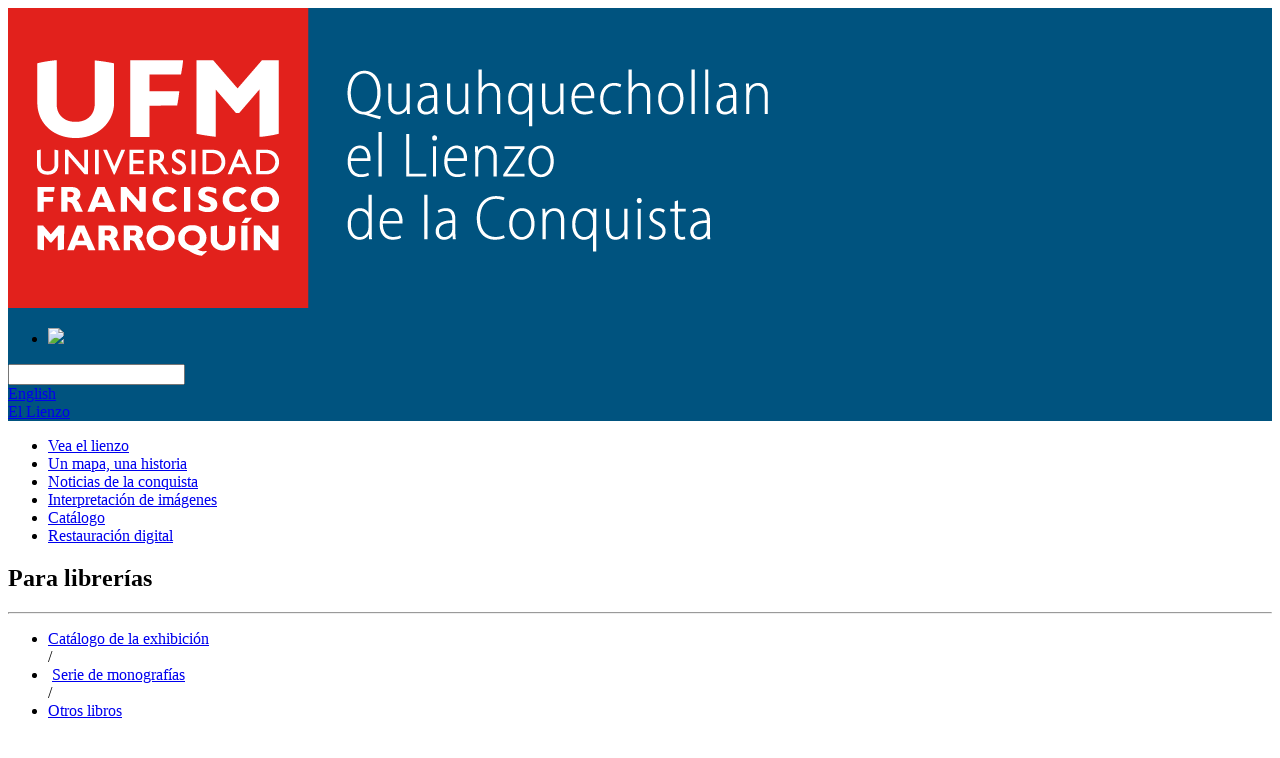

--- FILE ---
content_type: text/html; charset=UTF-8
request_url: https://lienzo.ufm.edu/exhibicion/librerias/
body_size: 36445
content:
<!DOCTYPE html>
<!--[if lt IE 7]>      <html class="no-js lt-ie9 lt-ie8 lt-ie7"> <![endif]-->
<!--[if IE 7]>         <html class="no-js lt-ie9 lt-ie8"> <![endif]-->
<!--[if IE 8]>         <html class="no-js lt-ie9"> <![endif]-->
<!--[if gt IE 8]><!--> <html class="no-js"> <!--<![endif]-->
<html lang="es" prefix="og: http://ogp.me/ns#" prefix="og:https://ogp.me/ns#">
    <head>
        <meta charset="utf-8">
        <meta http-equiv="X-UA-Compatible" content="IE=edge,chrome=1">
                <title>Para librerías - Lienzo Quauhquechollan | Lienzo Quauhquechollan</title>

        <meta name="description" content="">
        <meta name="viewport" content="width=device-width">

        <link rel="stylesheet" type="text/css" href="https://lienzo.ufm.edu/wp-content/themes/lienzo_nuevo/css/bootstrap.min.css">
        <!--<link rel="stylesheet" type="text/css" href="https://lienzo.ufm.edu/wp-content/themes/lienzo_nuevo/css/bootstrap-responsive.min.css">-->
        <link href='//fonts.googleapis.com/css?family=PT+Serif' rel='stylesheet' type='text/css'>
        <link href='//fonts.googleapis.com/css?family=Open+Sans' rel='stylesheet' type='text/css'>
        <link rel="stylesheet" type="text/css" href="https://lienzo.ufm.edu/wp-content/themes/lienzo_nuevo/style.css" />
        <!--<link rel="stylesheet" type="text/css" href="https://lienzo.ufm.edu/wp-content/themes/lienzo_nuevo/editor-style.css">-->
        <link rel="shortcut icon" href="https://www.gravatar.com/avatar/99a898b976d99315eae9f31231c80877?s=16" />
        
<!-- This site is optimized with the Yoast SEO plugin v7.6.1 - https://yoast.com/wordpress/plugins/seo/ -->
<link rel="canonical" href="https://lienzo.ufm.edu/exhibicion/librerias/" />
<meta property="og:locale" content="es_ES" />
<meta property="og:type" content="article" />
<meta property="og:title" content="Para librerías - Lienzo Quauhquechollan" />
<meta property="og:description" content="  Se encuentran a la venta libros y otros artículos relacionados con la exhibición del Lienzo de Quauhquechollan, para compradores y distribuidores de libros. Todos los textos están disponibles, tanto en ediciones bilingües como en ediciones solo en español o en inglés. Éstos son recursos útiles para estudiantes y personas que tienen interés en: La conquista &hellip;" />
<meta property="og:url" content="https://lienzo.ufm.edu/exhibicion/librerias/" />
<meta property="og:site_name" content="Lienzo Quauhquechollan" />
<meta property="og:image" content="https://lienzo.ufm.edu/wp-content/uploads/2014/07/PortadaCatalogo.jpg" />
<meta property="og:image:secure_url" content="https://lienzo.ufm.edu/wp-content/uploads/2014/07/PortadaCatalogo.jpg" />
<meta property="og:image:width" content="200" />
<meta property="og:image:height" content="200" />
<meta property="og:image" content="https://lienzo.ufm.edu/wp-content/uploads/2014/07/CuatroSiglos.jpg" />
<meta property="og:image:secure_url" content="https://lienzo.ufm.edu/wp-content/uploads/2014/07/CuatroSiglos.jpg" />
<meta property="og:image:width" content="200" />
<meta property="og:image:height" content="200" />
<meta property="og:image" content="https://lienzo.ufm.edu/wp-content/uploads/2014/07/TheRedHorse.jpg" />
<meta property="og:image:secure_url" content="https://lienzo.ufm.edu/wp-content/uploads/2014/07/TheRedHorse.jpg" />
<meta property="og:image:width" content="200" />
<meta property="og:image:height" content="200" />
<meta property="og:image" content="https://lienzo.ufm.edu/wp-content/uploads/2014/07/MarroquinYLasCasas.jpg" />
<meta property="og:image:secure_url" content="https://lienzo.ufm.edu/wp-content/uploads/2014/07/MarroquinYLasCasas.jpg" />
<meta property="og:image:width" content="200" />
<meta property="og:image:height" content="200" />
<meta property="og:image" content="https://lienzo.ufm.edu/wp-content/uploads/2014/07/LaTiendadeMamayPapa.jpg" />
<meta property="og:image:secure_url" content="https://lienzo.ufm.edu/wp-content/uploads/2014/07/LaTiendadeMamayPapa.jpg" />
<meta property="og:image:width" content="200" />
<meta property="og:image:height" content="200" />
<meta property="og:image" content="https://lienzo.ufm.edu/wp-content/uploads/2014/07/AlfombrasdeAserrin.jpg" />
<meta property="og:image:secure_url" content="https://lienzo.ufm.edu/wp-content/uploads/2014/07/AlfombrasdeAserrin.jpg" />
<meta property="og:image:width" content="200" />
<meta property="og:image:height" content="200" />
<meta property="og:image" content="https://lienzo.ufm.edu/wp-content/uploads/2014/07/BS-009.jpg" />
<meta property="og:image:secure_url" content="https://lienzo.ufm.edu/wp-content/uploads/2014/07/BS-009.jpg" />
<meta property="og:image:width" content="200" />
<meta property="og:image:height" content="200" />
<meta property="og:image" content="https://lienzo.ufm.edu/wp-content/uploads/2014/07/BS-010.jpg" />
<meta property="og:image:secure_url" content="https://lienzo.ufm.edu/wp-content/uploads/2014/07/BS-010.jpg" />
<meta property="og:image:width" content="200" />
<meta property="og:image:height" content="200" />
<meta property="og:image" content="https://lienzo.ufm.edu/wp-content/uploads/2014/07/BS-011.jpg" />
<meta property="og:image:secure_url" content="https://lienzo.ufm.edu/wp-content/uploads/2014/07/BS-011.jpg" />
<meta property="og:image:width" content="200" />
<meta property="og:image:height" content="200" />
<meta property="og:image" content="https://lienzo.ufm.edu/wp-content/uploads/2014/07/BS-012.jpg" />
<meta property="og:image:secure_url" content="https://lienzo.ufm.edu/wp-content/uploads/2014/07/BS-012.jpg" />
<meta property="og:image:width" content="200" />
<meta property="og:image:height" content="200" />
<meta name="twitter:card" content="summary" />
<meta name="twitter:description" content="  Se encuentran a la venta libros y otros artículos relacionados con la exhibición del Lienzo de Quauhquechollan, para compradores y distribuidores de libros. Todos los textos están disponibles, tanto en ediciones bilingües como en ediciones solo en español o en inglés. Éstos son recursos útiles para estudiantes y personas que tienen interés en: La conquista [&hellip;]" />
<meta name="twitter:title" content="Para librerías - Lienzo Quauhquechollan" />
<meta name="twitter:image" content="https://lienzo.ufm.edu/wp-content/uploads/2014/07/PortadaCatalogo.jpg" />
<!-- / Yoast SEO plugin. -->

<link rel='dns-prefetch' href='//cdn.jsdelivr.net' />
<link rel='dns-prefetch' href='//s.w.org' />
		<script type="text/javascript">
			window._wpemojiSettings = {"baseUrl":"https:\/\/s.w.org\/images\/core\/emoji\/11\/72x72\/","ext":".png","svgUrl":"https:\/\/s.w.org\/images\/core\/emoji\/11\/svg\/","svgExt":".svg","source":{"concatemoji":"https:\/\/lienzo.ufm.edu\/wp-includes\/js\/wp-emoji-release.min.js?ver=74d511cabf23da16b88d88f473dfb2f2"}};
			!function(e,a,t){var n,r,o,i=a.createElement("canvas"),p=i.getContext&&i.getContext("2d");function s(e,t){var a=String.fromCharCode;p.clearRect(0,0,i.width,i.height),p.fillText(a.apply(this,e),0,0);e=i.toDataURL();return p.clearRect(0,0,i.width,i.height),p.fillText(a.apply(this,t),0,0),e===i.toDataURL()}function c(e){var t=a.createElement("script");t.src=e,t.defer=t.type="text/javascript",a.getElementsByTagName("head")[0].appendChild(t)}for(o=Array("flag","emoji"),t.supports={everything:!0,everythingExceptFlag:!0},r=0;r<o.length;r++)t.supports[o[r]]=function(e){if(!p||!p.fillText)return!1;switch(p.textBaseline="top",p.font="600 32px Arial",e){case"flag":return s([55356,56826,55356,56819],[55356,56826,8203,55356,56819])?!1:!s([55356,57332,56128,56423,56128,56418,56128,56421,56128,56430,56128,56423,56128,56447],[55356,57332,8203,56128,56423,8203,56128,56418,8203,56128,56421,8203,56128,56430,8203,56128,56423,8203,56128,56447]);case"emoji":return!s([55358,56760,9792,65039],[55358,56760,8203,9792,65039])}return!1}(o[r]),t.supports.everything=t.supports.everything&&t.supports[o[r]],"flag"!==o[r]&&(t.supports.everythingExceptFlag=t.supports.everythingExceptFlag&&t.supports[o[r]]);t.supports.everythingExceptFlag=t.supports.everythingExceptFlag&&!t.supports.flag,t.DOMReady=!1,t.readyCallback=function(){t.DOMReady=!0},t.supports.everything||(n=function(){t.readyCallback()},a.addEventListener?(a.addEventListener("DOMContentLoaded",n,!1),e.addEventListener("load",n,!1)):(e.attachEvent("onload",n),a.attachEvent("onreadystatechange",function(){"complete"===a.readyState&&t.readyCallback()})),(n=t.source||{}).concatemoji?c(n.concatemoji):n.wpemoji&&n.twemoji&&(c(n.twemoji),c(n.wpemoji)))}(window,document,window._wpemojiSettings);
		</script>
		<style type="text/css">
img.wp-smiley,
img.emoji {
	display: inline !important;
	border: none !important;
	box-shadow: none !important;
	height: 1em !important;
	width: 1em !important;
	margin: 0 .07em !important;
	vertical-align: -0.1em !important;
	background: none !important;
	padding: 0 !important;
}
</style>
<link rel='stylesheet' id='contact-form-7-css'  href='https://lienzo.ufm.edu/wp-content/plugins/contact-form-7/includes/css/styles.css?ver=5.0.2' type='text/css' media='all' />
<script type='text/javascript' src='https://lienzo.ufm.edu/wp-includes/js/jquery/jquery.js?ver=1.12.4'></script>
<script type='text/javascript' src='https://lienzo.ufm.edu/wp-includes/js/jquery/jquery-migrate.min.js?ver=1.4.1'></script>
<link rel='https://api.w.org/' href='https://lienzo.ufm.edu/wp-json/' />
<link rel="EditURI" type="application/rsd+xml" title="RSD" href="https://lienzo.ufm.edu/xmlrpc.php?rsd" />
<link rel="wlwmanifest" type="application/wlwmanifest+xml" href="https://lienzo.ufm.edu/wp-includes/wlwmanifest.xml" /> 

<link rel='shortlink' href='https://lienzo.ufm.edu/?p=83' />
<link rel="alternate" type="application/json+oembed" href="https://lienzo.ufm.edu/wp-json/oembed/1.0/embed?url=https%3A%2F%2Flienzo.ufm.edu%2Fexhibicion%2Flibrerias%2F" />
<link rel="alternate" type="text/xml+oembed" href="https://lienzo.ufm.edu/wp-json/oembed/1.0/embed?url=https%3A%2F%2Flienzo.ufm.edu%2Fexhibicion%2Flibrerias%2F&#038;format=xml" />
		<style type="text/css">.recentcomments a{display:inline !important;padding:0 !important;margin:0 !important;}</style>
		
        <script>
		  (function(i,s,o,g,r,a,m){i['GoogleAnalyticsObject']=r;i[r]=i[r]||function(){
		  (i[r].q=i[r].q||[]).push(arguments)},i[r].l=1*new Date();a=s.createElement(o),
		  m=s.getElementsByTagName(o)[0];a.async=1;a.src=g;m.parentNode.insertBefore(a,m)
		  })(window,document,'script','//www.google-analytics.com/analytics.js','ga');

		  ga('create', 'UA-404175-26', 'auto');
		  ga('send', 'pageview');

		</script>

    </head>

<body>
	<div class="back">
		<div class="bk-azul" style="background-color: #00537f; margin-bottom:2px;">
			<div class="container">
				<div class="row">
					<div class="col-sm-3" style="padding-left:0">
						<a href="https://lienzo.ufm.edu"> <img class="img-responsive" src="https://lienzo.ufm.edu//wp-content/uploads/2022/09/lienzo-ufm-x300-rgb-ltr-blnc.png" alt="Escuela Superior de Ciencias Sociales - UFM"> </a>
					</div>
					<div class="col-sm-9">
						<div class="row">
							<div class="col-sm-5 col-sm-offset-2">
								<div class="pull-right">
									<div style="top:5px;" class="btn-group">
										<div style="overflow: hidden;">
											<div id="TA_socialButtonIcon570" class="TA_socialButtonIcon">
												<ul id="Be8u30tuHqxx" class="TA_links MoimHnoCvYwf">
												<li id="D3kj1JJpu" class="IGSLJy4L8U">
												<a target="_blank" href="https://www.tripadvisor.com/Attraction_Review-g292006-d4611430-Reviews-Quauhquechollan-Guatemala_City_Guatemala_Department.html"><img src="https://www.tripadvisor.com/img/cdsi/img2/branding/socialWidget/32x32_green-21690-2.png"/></a>
												</li>
												</ul>
											</div>
										</div>
									</div>
									<div class="btn-group">
										<div class="compartir">
											<span class='st_sharethis_large' displayText='ShareThis'></span>
										</div>
									</div>
									<!--<div class="btn-group" >
										<a class="btn btn-primary dropdown-toggle facebook" href="https://www.facebook.com/pages/Escuela-Superior-de-Ciencias-Sociales-UFM/334577456674886" target="_blank" style="background-image: url('https://lienzo.ufm.edu/wp-content/themes/lienzo_nuevo/img/facebooksmall.png');">&nbsp;&nbsp;&nbsp;</a>
									</div>
									<div class="btn-group" style="text-align:left;">
										<a class="btn btn-info dropdown-toggle twitter" href="https://twitter.com/ESCS_UFM" target="_blank" style="background-image: url('https://lienzo.ufm.edu/wp-content/themes/lienzo_nuevo/img/twittersmallnew.png');">&nbsp;&nbsp;&nbsp;</a>
									</div>-->
								</div>
							</div>
							<div class="col-sm-5">
								<div class="pull-right padding-right">
									
<form role="search" method="get" id="searchform" action="https://lienzo.ufm.edu/"  class="margin-top-sm">
<div class="form-group">
        <div class="input-group">          
          <input class="form-control"  type="text" value="" name="s" id="s">
          <div class="input-group-addon"><span class="glyphicon glyphicon-search"></span></div>
        </div>
 </div>
</form>								</div>
							</div>
						</div>
						<div class="row">
							<!-- <div class="col-sm-1 col-sm-offset-8">
								<div class="pull-right">
									
								</div>
							</div> -->
														<a class="small-letter pull-right" style="padding-right: 25px; padding-top: 14px;" href="https://lienzo.ufm.edu/en/exhibicion/for-booksellers/">English</a>
															<!-- <div class="row"> -->
								<!-- <div class="col-sm-3"> -->
									<div class="pull-right margin-top padding-right">
										<!--<a class="link-white bk-exhibicion" href="https://lienzo.ufm.edu/exhibicion/">Exhibición</a>--> <a class="link-white bk-lienzo" target="_blank" href="https://lienzo.ufm.edu/recorrido-virtual/">El Lienzo</a>
									</div>
								<!-- </div> -->
								<!-- </div> -->
													</div>					
					</div>
				</div>
			</div>
		</div>

		<div class="container page">
			
							<div class="row">
					<div class="col-sm-12 col-md-12 col-lg-10 no-padding-sides bk-dark-blue">
												<ul class="menu-principal-internas-2">
							<li class="page_item page-item-88 page_item_has_children"><a href="https://lienzo.ufm.edu/vea-lienzo/">Vea el lienzo</a></li>
<li class="page_item page-item-100 page_item_has_children"><a href="https://lienzo.ufm.edu/un-mapa-una-historia-lienzo/">Un mapa, una historia</a></li>
<li class="page_item page-item-233 page_item_has_children"><a href="https://lienzo.ufm.edu/noticias-de-conquista/">Noticias de la conquista</a></li>
<li class="page_item page-item-257 page_item_has_children"><a href="https://lienzo.ufm.edu/interpretacion-de-imagenes-lienzo/">Interpretación de imágenes</a></li>
<li class="page_item page-item-281 page_item_has_children"><a href="https://lienzo.ufm.edu/catalogo-lienzo/">Catálogo</a></li>
<li class="page_item page-item-283 page_item_has_children"><a href="https://lienzo.ufm.edu/restauracion-digital-lienzo/">Restauración digital</a></li>
						</ul>
					</div>
					<div class="col-sm-12 col-md-12 col-lg-2 no-padding-sides mapa-width">
						<!--<a class="mapa-web interna big-margin-top" target="_blank" href="http://webmaplienzo.ufm.edu/lienzo/"><img class="img-responsive mapa" src="https://lienzo.ufm.edu/wp-content/themes/lienzo_nuevo/img/mapa_web_lienzo.png" /><span class="mapa-web internas">Mapa web dinamico</span></a>-->
					</div>
				</div>
			<div class="row">
	<div class="col-sm-12 back-white">
		<div class="row">
			<div class="col-sm-9 margin-top">
				<article>
												<h1 class="title-content">Para librerías</h1>
							<hr class="dark-red-hr"/>
							<div class="content">
								<ul class="breadcrumb"></p>
<p><li><a href="#catalogo-de-la-exhibicion">Catálogo de la exhibición</a></li><span class="divider">/</span><li> <a href="#serie-de-monografias">Serie de monografías</a> </li><span class="divider">/</span><li><a href="#otros-libros">Otros libros</a></li><span class="divider">/</span><li><a href="#libros-para-pintar">Libros para pintar</a> </li><span class="divider">/</span><li><a href="#otros-articulos-y-recuerdos">Otros artículos y recuerdos</a></li><span class="divider">/</span><li><a href="#precios">Información de precios</a> </li><span class="divider">/</span></p>
<p></ul>
<p style="color: #363636;">Se encuentran a la venta libros y otros artículos relacionados con la exhibición del <em>Lienzo de Quauhquechollan</em>, para compradores y distribuidores de libros. Todos los textos están disponibles, tanto en ediciones bilingües como en ediciones solo en español o en inglés. Éstos son recursos útiles para estudiantes y personas que tienen interés en:</p>
<ul style="color: #363636;">
<li>La conquista y la colonización española</li>
<li>La historia de Guatemala</li>
<li>Historia latinoamericana</li>
<li>Temas indígenas</li>
<li>Mapas</li>
<li>Arte y escritura mesoamericana</li>
</ul>
<h3 style="color: #00547f;"><a id="catalogo-de-la-exhibicion"></a> </h3>
<h3 style="color: #00547f;">Catálogo de la exhibición</h3>
<h4 style="color: #00547f;">Quauhquechollan: <br />
El lienzo de la conquista / <em>A Chronicle of Conquest</em></h4>
<p style="color: #363636;">Éste es el catálogo oficial de la exhibición del <em>Lienzo de Quauhquechollan</em>. Presenta la investigación histórica más reciente, con base en la versión restaurada a través de un análisis profundo y detallado de cada una de las escenas del <em>Lienzo</em>. Además, explica en detalle los símbolos, la pictografía y los personajes que aparecen en el <em>Lienzo</em>. Contiene hermosas ilustraciones y revela los detalles del proceso de restauración digital del <em>Lienzo de Quauhquechollan.</em> Este libro debería formar parte de cualquier biblioteca de historia mesoamericana y llama la atención no sólo de aquellos que han visitado la exhibición del <em>Lienzo</em> sino de los que aún no han tenido la oportunidad de hacerlo.</p>
<ul>
<li>Bilingüe español/inglés</li>
<li>Publicado por la Universidad Francisco Marroquín<br />
Exploraciones sobre la Historia (2007)</li>
<li>Pasta suave con sobrecubierta, 90 páginas, 30.5 cm x 26 cm<br />
(12 x 10 ¼ pulgadas)</li>
<li>Disponible</li>
</ul>
<p>Para comprar un solo número, <a href="http://bookstore.ufm.edu" target="_blank" rel="noopener">haga clic aquí</a></p>
<p><a href="https://lienzo.ufm.edu/wp-content/uploads/2014/07/PortadaCatalogo.jpg"><img class="alignnone size-full wp-image-848" src="https://lienzo.ufm.edu/wp-content/uploads/2014/07/PortadaCatalogo.jpg" alt="PortadaCatalogo" width="200" height="200" srcset="https://lienzo.ufm.edu/wp-content/uploads/2014/07/PortadaCatalogo.jpg 200w, https://lienzo.ufm.edu/wp-content/uploads/2014/07/PortadaCatalogo-150x150.jpg 150w" sizes="(max-width: 200px) 100vw, 200px" /></a><span style="color: #00547f; font-size: 13px;"> </span></p>
<h3 style="color: #00547f;"> <a id="serie-de-monografias"></a></h3>
<p>&nbsp;</p>
<p> <a id="otros-libros"></a></p>
<h3 style="color: #00547f;">Otros libros</h3>
<h4 style="color: #00547f;">Cuatro siglos de expresiones geográficas del Istmo Centroamericano 1500-1900 / <br />
<em>Four Centuries of Geographic Expressions of the Central American Isthmus 1500-1900</em></h4>
<p style="color: #363636;">Jens P. Bornholt, autor<br />
Diseñado tanto para eruditos como para los recién llegados al fascinante mundo de la cartografía. Este libro, estupendamente ilustrado, incluye 99 imágenes de mapas de Centroamérica. Contiene las cartas portulanas que guiaron las primeras exploraciones de las costas litorales de la región, mapas detallados utilizados por los oficiales coloniales españoles y mapas indígenas narrativos. El texto que lo sustenta incluye detalles históricos fascinantes, biografías de los cartógrafos representados y un glosario.</p>
<ul style="color: #363636;">
<li>Incluye un CD de mapas</li>
<li>Bilingüe inglés/español</li>
<li>Publicado por la Universidad Francisco Marroquín (2007)</li>
<li>Pasta dura con sobrecubierta, 207 páginas, 30.5 cm x 26 cm<br />
(12 x 10 ¼ pulgadas)</li>
<li>Disponible</li>
</ul>
<p><a href="https://lienzo.ufm.edu/wp-content/uploads/2014/07/CuatroSiglos.jpg"><img class="alignnone size-full wp-image-849" src="https://lienzo.ufm.edu/wp-content/uploads/2014/07/CuatroSiglos.jpg" alt="CuatroSiglos" width="200" height="200" srcset="https://lienzo.ufm.edu/wp-content/uploads/2014/07/CuatroSiglos.jpg 200w, https://lienzo.ufm.edu/wp-content/uploads/2014/07/CuatroSiglos-150x150.jpg 150w" sizes="(max-width: 200px) 100vw, 200px" /></a></p>
<h4 style="color: #00547f;">El Caballo Rojo / <em>The Red Horse</em></h4>
<p style="color: #363636;"><span lang="es-GT">Maca Barrett, autora</span></p>
<p style="color: #363636;"><span lang="es-GT">La conquista española y los primeros años de la época colonial sirven de fondo a esta novela histórica ambientada en Guatemala, en la que Pedro de Alvarado, su segunda esposa Beatriz de la Cueva y el obispo Francisco Marroquín son protagonistas. La autora, que domina tanto el español como el inglés, escribió la historia en ambos idiomas.</span></p>
<p style="color: #363636;"><span lang="es-GT"> </span> </p>
<ul style="color: #363636;">
<li>
<div><span lang="es-GT">Ediciones en inglés y en español</span></div>
</li>
<li>
<div><span lang="es-GT">Publicado por Editorial Piedra Santa (2006)</span></div>
</li>
<li>
<div><span lang="es-GT">Pasta suave, 14 cm x 20.5 cm (5 ½ x 8 pulgadas)<br />
383 páginas (español), 338 páginas (inglés)</span></div>
</li>
<li><span lang="es-GT">Disponible</span></li>
</ul>
<p><a href="https://lienzo.ufm.edu/wp-content/uploads/2014/07/TheRedHorse.jpg"><img class="alignnone size-full wp-image-850" src="https://lienzo.ufm.edu/wp-content/uploads/2014/07/TheRedHorse.jpg" alt="TheRedHorse" width="200" height="200" srcset="https://lienzo.ufm.edu/wp-content/uploads/2014/07/TheRedHorse.jpg 200w, https://lienzo.ufm.edu/wp-content/uploads/2014/07/TheRedHorse-150x150.jpg 150w" sizes="(max-width: 200px) 100vw, 200px" /></a> </p>
<h4 style="color: #00547f;"><span lang="es-GT">Marroquín y Las Casas: Una querella histórica</span><em> </em></h4>
<p style="color: #363636;">Francisco Pérez de Antón, autor<br />
Un breve análisis de las distintas personalidades, vidas y legados de dos de las figuras históricas más influyentes en el país: Francisco Marroquín y Bartolomé de Las Casas.</p>
<ul style="color: #363636;">
<li>Español</li>
<li>Publicado por Universidad Francisco Marroquín<br />
Exploraciones sobre la Historia (2006)</li>
<li>Pasta suave, 31 páginas, 6 páginas de fotografías y mapas, 13 cm x 19 cm (5 x 7 ½ pulgadas)</li>
<li>Disponible</li>
</ul>
<p><a href="https://lienzo.ufm.edu/wp-content/uploads/2014/07/MarroquinYLasCasas.jpg"><img class="alignnone size-full wp-image-851" src="https://lienzo.ufm.edu/wp-content/uploads/2014/07/MarroquinYLasCasas.jpg" alt="MarroquinYLasCasas" width="200" height="200" srcset="https://lienzo.ufm.edu/wp-content/uploads/2014/07/MarroquinYLasCasas.jpg 200w, https://lienzo.ufm.edu/wp-content/uploads/2014/07/MarroquinYLasCasas-150x150.jpg 150w" sizes="(max-width: 200px) 100vw, 200px" /></a></p>
<h4 style="color: #00547f;">La tienda de mamá y papá</h4>
<p style="color: #363636;">Amelia Lau Carling, autora/ilustradora<br />
Este libro ilustrado para niños explora la población multicultural de Guatemala desde la perspectiva de una niña, la hija de inmigrantes chinos, propietarios de un almacén en el centro de la ciudad de Guatemala. Sus espléndidas ilustraciones están llenas de memorias de su niñez en Guatemala. Este libro es un recuerdo encantador tanto para los visitantes que tienen niños como para los que no.</p>
<ul style="color: #363636;">
<li>Español</li>
<li>Publicado por Groundwood Books (2003)</li>
<li>Pasta suave, 32 páginas, 26.5 cm x 21.5 cm (10 ½ x 8 ½ pulgadas)</li>
<li>Disponible</li>
</ul>
<p><a href="https://lienzo.ufm.edu/wp-content/uploads/2014/07/LaTiendadeMamayPapa.jpg"><img class="alignnone size-full wp-image-852" src="https://lienzo.ufm.edu/wp-content/uploads/2014/07/LaTiendadeMamayPapa.jpg" alt="LaTiendadeMamayPapa" width="200" height="200" srcset="https://lienzo.ufm.edu/wp-content/uploads/2014/07/LaTiendadeMamayPapa.jpg 200w, https://lienzo.ufm.edu/wp-content/uploads/2014/07/LaTiendadeMamayPapa-150x150.jpg 150w" sizes="(max-width: 200px) 100vw, 200px" /></a></p>
<h4 style="color: #00547f;">Alfombras de aserrín</h4>
<p style="color: #363636;">Amelia Lau Carling, autora/ilustradora<br />
Como autora galardonada de libros para niños, Carling evoca su niñez en Guatemala, en una visita familiar a Antigua durante las famosas celebraciones de Semana Santa. Incluye un pequeño glosario de términos. Un recuerdo único para aquellos que desean recordar y compartir la cultura y tradiciones de Guatemala.</p>
<ul style="color: #363636;">
<li>Español</li>
<li>Publicado por Groundwood Books (2005)</li>
<li>Pasta suave, 32 páginas, 26.5 cm x 21.5 cm (10 ½ x 8 ½ pulgadas)</li>
<li>Disponible</li>
</ul>
<p><a href="https://lienzo.ufm.edu/wp-content/uploads/2014/07/AlfombrasdeAserrin.jpg"><img class="alignnone size-full wp-image-853" src="https://lienzo.ufm.edu/wp-content/uploads/2014/07/AlfombrasdeAserrin.jpg" alt="AlfombrasdeAserrin" width="200" height="200" srcset="https://lienzo.ufm.edu/wp-content/uploads/2014/07/AlfombrasdeAserrin.jpg 200w, https://lienzo.ufm.edu/wp-content/uploads/2014/07/AlfombrasdeAserrin-150x150.jpg 150w" sizes="(max-width: 200px) 100vw, 200px" /></a></p>
<h3 style="color: #00547f;"><a id="libros-para-pintar"></a> </h3>
<p>&nbsp;</p>
<p><a id="otros-articulos-y-recuerdos"></a> </p>
<h3 style="color: #00547f;">Otros artículos y recuerdos</h3>
<h4 style="color: #00547f;">Guía desplegable de la exhibición<strong> </strong></h4>
<p style="color: #363636;">Una guía práctica de referencia al <em>Lienzo de Quauhquechollan.</em> En un lado se aprecia el <em>Lienzo </em>restaurado y en el otro, información importante para interpretar el contenido del documento. Incluye un mapa moderno de la ruta de la conquista, una guía de los símbolos y glifos de lugar así como un resumen de la historia e importancia del <em>Lienzo</em>.</p>
<ul style="color: #363636;">
<li>Bilingüe inglés/español</li>
<li>A todo color, doblada 18 cm x 18 cm (7 x 7 pulgadas), <br />
completamente abierta 51 cm x 35.5 cm (20 x 14 pulgadas)</li>
<li>Disponible </li>
</ul>
<p style="color: #363636;"> <a href="https://lienzo.ufm.edu/wp-content/uploads/2014/07/BS-009.jpg"><img class="alignnone size-full wp-image-855" src="https://lienzo.ufm.edu/wp-content/uploads/2014/07/BS-009.jpg" alt="BS-009" width="200" height="200" srcset="https://lienzo.ufm.edu/wp-content/uploads/2014/07/BS-009.jpg 200w, https://lienzo.ufm.edu/wp-content/uploads/2014/07/BS-009-150x150.jpg 150w" sizes="(max-width: 200px) 100vw, 200px" /></a> </p>
<h4 style="color: #00547f;">Postales<strong> </strong></h4>
<p>Un juego de cuatro postales grandes que presentan detalles y descripciones de las escenas favoritas del <em>Lienzo</em>.</p>
<ul>
<li>19 cm x 16.5 cm (7 ½ x 6 ½ pulgadas)</li>
<li>Ediciones en inglés y en español</li>
<li>Disponible</li>
</ul>
<p><a href="https://lienzo.ufm.edu/wp-content/uploads/2014/07/BS-010.jpg"><img class="alignnone size-full wp-image-856" src="https://lienzo.ufm.edu/wp-content/uploads/2014/07/BS-010.jpg" alt="BS-010" width="200" height="200" srcset="https://lienzo.ufm.edu/wp-content/uploads/2014/07/BS-010.jpg 200w, https://lienzo.ufm.edu/wp-content/uploads/2014/07/BS-010-150x150.jpg 150w" sizes="(max-width: 200px) 100vw, 200px" /></a></p>
<h4 style="color: #00547f;">Afiche<strong> </strong></h4>
<p style="color: #363636;">Reproducción de alta calidad del <em>Lienzo</em> restaurado, ideal para colgar en un salón de clases, biblioteca o como recuerdo.</p>
<ul style="color: #363636;">
<li>Impreso en papel cuché mate de 100 gramos</li>
<li>52 cm x 45.5 cm (20 ½ x 17 ¾ pulgadas)</li>
<li>Disponible</li>
</ul>
<p><a href="https://lienzo.ufm.edu/wp-content/uploads/2014/07/BS-011.jpg"><img class="alignnone size-full wp-image-857" src="https://lienzo.ufm.edu/wp-content/uploads/2014/07/BS-011.jpg" alt="BS-011" width="200" height="200" srcset="https://lienzo.ufm.edu/wp-content/uploads/2014/07/BS-011.jpg 200w, https://lienzo.ufm.edu/wp-content/uploads/2014/07/BS-011-150x150.jpg 150w" sizes="(max-width: 200px) 100vw, 200px" /></a></p>
<h4 style="color: #00547f;">Impresión a escala real del <em>Lienzo de Quauhquechollan</em><strong><em> </em></strong></h4>
<ul style="color: #363636;">
<li>Versión original</li>
<li>Versión restaurada digitalmente</li>
<li>Ambas disponibles bajo pedido</li>
</ul>
<p><a href="https://lienzo.ufm.edu/wp-content/uploads/2014/07/BS-012.jpg"><img class="alignnone size-full wp-image-858" src="https://lienzo.ufm.edu/wp-content/uploads/2014/07/BS-012.jpg" alt="BS-012" width="200" height="200" srcset="https://lienzo.ufm.edu/wp-content/uploads/2014/07/BS-012.jpg 200w, https://lienzo.ufm.edu/wp-content/uploads/2014/07/BS-012-150x150.jpg 150w" sizes="(max-width: 200px) 100vw, 200px" /></a></p>
<h4 style="color: #00547f;"> <a id="precios"></a></h4>
<h4 style="color: #00547f;">Precios, descuentos y costos de envío<strong> </strong></h4>
<ul style="color: #363636;">
<li>Comuníquese con <strong>Mayra Ramírez</strong><br />
<a style="color: #00547f;" href="mailto:ppiedrasanta@ufm.edu">ediciones@ufm.edu</a><br />
(+502) 2338-7812</li>
<li>Descuentos disponibles para compradores autorizados </li>
</ul>
<p>&nbsp;</p>
							</div>
			        				</article>
			</div>
			<div class="col-sm-3 margin-top">
	<aside>
				<ul class="menu-exhibicion">
			<li class="page_item page-item-77 page_item_has_children"><a href="https://lienzo.ufm.edu/exhibicion/profesores/">Para profesores</a>
<ul class='children'>
	<li class="page_item page-item-79"><a href="https://lienzo.ufm.edu/exhibicion/profesores/una-herramienta-de-ensenanza/">Una herramienta de enseñanza</a></li>
</ul>
</li>
<li class="page_item page-item-83 current_page_item"><a href="https://lienzo.ufm.edu/exhibicion/librerias/">Para librerías</a></li>
<li class="page_item page-item-84"><a href="https://lienzo.ufm.edu/exhibicion/bibliografia-exhibicion/">Bibliografía</a></li>
<li class="page_item page-item-74"><a href="https://lienzo.ufm.edu/exhibicion/contactenos/">Contáctenos</a></li>
		</ul>
            <hr class="dark-red-hr"/>
                <a class="cuentanos" href="https://lienzo.ufm.edu//cuentenos-que-piensa-lienzo/"><img src="https://lienzo.ufm.edu/wp-content/themes/lienzo_nuevo/img/cuentanos-internas.png"/><br/><span class="cuentanos dark-blue">¡Cuéntenos qué piensa!</span></a>
            <hr class="dark-red-hr"/>
				<nav class="menu-secundario"><ul id="menu-menu-secundario" class="nav nav-pills menu-secundario margin-top"><li id="menu-item-86" class="menu-item menu-item-type-custom menu-item-object-custom menu-item-86"><a target="_blank" href="https://www.ufm.edu/">UFM</a></li>
<li id="menu-item-87" class="menu-item menu-item-type-custom menu-item-object-custom menu-item-87"><a target="_blank" href="http://newmedia.ufm.edu/gsm/index.php/New_Media_UFM">New Media</a></li>
</ul></nav>	</aside>
</div>		</div>
	</div>
</div>

</div> <!-- End Container -->
</div> <!--- background white-->
<footer>
	<div class="container">
		<div class="row">
			<div id="footer">
				<div class="col-sm-4 margin-top margin-bottom">
					<!-- <a href="http://www.ufm.edu" target="_blank" class="logo-ufm-footer"><img class="img-responsive" src="https://lienzo.ufm.edu/wp-content/themes/lienzo_nuevo/img/ufm-footer-lienzo.png" alt=""></a> -->
					<a href="http://www.gytcontinental.com.gt/portal/portal/index.asp" target="_blank" class="logo-gt-footer"><img class="img-responsive" src="https://lienzo.ufm.edu/wp-content/themes/lienzo_nuevo/img/gt-logo-lienzo.png" alt=""></a>
				</div>
				<div class="col-sm-4 margin-top margin-bottom">
					<p class="creditos font-small">Universidad Francisco Marroquín<br /> 
						Calle Manuel F. Ayau <span class="small-letter-creditos"><small>(6 Calle final)</small>,</span> zona 10 Guatemala, Guatemala 01010<br/> 
						<!--Teléfono <a class="link-white" href="tel:50223387959">(+502) 2338-7959</a> |	Fax (+502) 2334-6896--> 
						Teléfono <a class="link-white" href="tel:+50223387873">(+502) 2338-7873</a> <br/>

						<a class="link-white" href="mailto:lienzo@ufm.edu">lienzo@ufm.edu</a><br /> 
					</p>
				</div>
				<div class="col-sm-4 margin-top margin-bottom">
					<a rel="license" href="http://creativecommons.org/licenses/by-nc-nd/3.0/deed.es_ES">
		            	<img alt="Licencia de Creative Commons" class="licencia" style="border-width:0;" src="https://i.creativecommons.org/l/by-nc-nd/3.0/80x15.png">
		            </a>
		            <p class="creditos font-small">© 2009 <a class="link-white" href="ufm.edu">Universidad Francisco Marroquín</a><br/>
					<a class="link-white font-small" href="mailto:webmaster@ufm.edu">webmaster@ufm.edu</a></p>
				</div>
				<!--<div class="span12">
					<p class="creditos text-center font-small">© 2009 Universidad Francisco Marroquín<br/>
					<a class="link-white text-center font-small" href="mailto:webmaster@ufm.edu">webmaster@ufm.edu</a></p>
				</div>-->
			</div>
		</div>
	</div> <!-- End Container -->
</footer> 
    <script type='text/javascript'>
/* <![CDATA[ */
var wpcf7 = {"apiSettings":{"root":"https:\/\/lienzo.ufm.edu\/wp-json\/contact-form-7\/v1","namespace":"contact-form-7\/v1"},"recaptcha":{"messages":{"empty":"Por favor, prueba que no eres un robot."}}};
/* ]]> */
</script>
<script type='text/javascript' src='https://lienzo.ufm.edu/wp-content/plugins/contact-form-7/includes/js/scripts.js?ver=5.0.2'></script>
<script type='text/javascript'>
/* <![CDATA[ */
var ufm_analytics_ajax_object = {"ajax_url":"https:\/\/analytics.ufm.edu\/wp-admin\/admin-ajax.php","remote_ip":"3.17.182.252","pais":"US","dominio":"lienzo.ufm.edu","uniqid":"6975da061d9b5"};
var ufm_analytics_utm = {"utm_campaign":"","utm_content":"","utm_id":"","utm_md5":"c8720c840afbb3af7b10afe80656a343","utm_medium":"","utm_query":"utm_campaign=&utm_content=&utm_id=&utm_medium=&utm_source=&utm_term=","utm_source":"","utm_term":""};
/* ]]> */
</script>
<script type='text/javascript' src='https://lienzo.ufm.edu/wp-content/plugins/ufm-analytics/js/custom-scripts.js?ver=1725902470'></script>
<script type='text/javascript' src='https://cdn.jsdelivr.net/npm/stackframe@1.3.4/stackframe.min.js?ver=1.3.4'></script>
<script type='text/javascript' src='https://cdn.jsdelivr.net/npm/error-stack-parser@2.1.4/error-stack-parser.min.js?ver=2.1.4'></script>
<script type='text/javascript' src='https://lienzo.ufm.edu/wp-content/plugins/magic-functions/autoload/singleton.js?ver=1724356589'></script>
<script type='text/javascript' src='https://lienzo.ufm.edu/wp-includes/js/wp-embed.min.js?ver=74d511cabf23da16b88d88f473dfb2f2'></script>
    	<!--<script type ="text/javascript" src="https://lienzo.ufm.edu/wp-content/themes/lienzo_nuevo/js/vendor/modernizr-2.6.2-respond-1.1.0.min.js"></script>-->
        <script type="text/javascript">var switchTo5x=false;</script>
        <script type="text/javascript" src="https://ws.sharethis.com/button/buttons.js"></script>
        <script type="text/javascript">stLight.options({publisher: "d3326b5d-1f13-4d5f-aee8-aa20d7d33638"});</script>
        <!--<script src="//ajax.googleapis.com/ajax/libs/jquery/1.8.2/jquery.min.js" type="text/javascript" charset="utf-8"></script>-->
        <script src="//code.jquery.com/jquery-1.11.1.min.js"></script>
        <script src="https://lienzo.ufm.edu/wp-content/themes/lienzo_nuevo/js/bootstrap.min.js"></script>	
        <script src="https://lienzo.ufm.edu/wp-content/themes/lienzo_nuevo/js/scripts.js?ver=2019.11.21.1"></script>

<!--<script>
  (function(i,s,o,g,r,a,m){i['GoogleAnalyticsObject']=r;i[r]=i[r]||function(){
  (i[r].q=i[r].q||[]).push(arguments)},i[r].l=1*new Date();a=s.createElement(o),
  m=s.getElementsByTagName(o)[0];a.async=1;a.src=g;m.parentNode.insertBefore(a,m)
  })(window,document,'script','//www.google-analytics.com/analytics.js','ga');

  ga('create', 'UA-404175-26', 'auto');
  ga('send', 'pageview');

</script>-->

<script src="//www.jscache.com/wejs?wtype=socialButtonIcon&amp;uniq=570&amp;locationId=4611430&amp;color=green&amp;size=med&amp;lang=en_US&amp;langversion=2"></script>

  </body>
</html>

--- FILE ---
content_type: text/plain
request_url: https://www.google-analytics.com/j/collect?v=1&_v=j102&a=147948952&t=pageview&_s=1&dl=https%3A%2F%2Flienzo.ufm.edu%2Fexhibicion%2Flibrerias%2F&ul=en-us%40posix&dt=Para%20librer%C3%ADas%20-%20Lienzo%20Quauhquechollan%20%7C%20Lienzo%20Quauhquechollan&sr=1280x720&vp=1280x720&_u=IEBAAEABAAAAACAAI~&jid=1341771494&gjid=710306011&cid=2098416866.1769331207&tid=UA-404175-26&_gid=1042215363.1769331207&_r=1&_slc=1&z=1750184056
body_size: -450
content:
2,cG-7Y5T7P2H9L

--- FILE ---
content_type: application/x-javascript;charset=UTF-8
request_url: https://www.jscache.com/wejs?wtype=socialButtonIcon&uniq=570&locationId=4611430&color=green&size=med&lang=en_US&langversion=2
body_size: 192
content:
(function(t,r,i,p){i=t.createElement(r);i.src="https://www.tripadvisor.com/WidgetEmbed-socialButtonIcon?color=green&size=med&locationId=4611430&uniq=570&lang=en_US&langversion=2";i.async=true;p=t.getElementsByTagName(r)[0];p.parentNode.insertBefore(i,p)})(document,"script");
